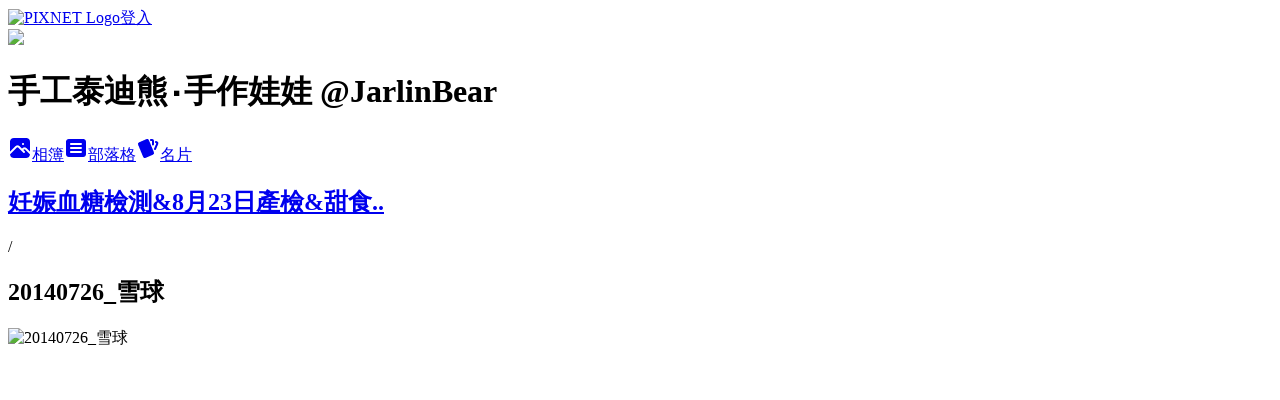

--- FILE ---
content_type: text/html; charset=utf-8
request_url: https://jarlin.pixnet.net/albums/14980926/photos/150658368
body_size: 11426
content:
<!DOCTYPE html><html lang="zh-TW"><head><meta charSet="utf-8"/><meta name="viewport" content="width=device-width, initial-scale=1"/><link rel="preload" href="https://static.1px.tw/blog-next/public/logo_pixnet_ch.svg" as="image"/><link rel="preload" as="image" href="https://picsum.photos/seed/jarlin/1200/400"/><link rel="preload" href="https://pimg.1px.tw/jarlin/1409842991-217053824.jpg" as="image"/><link rel="stylesheet" href="https://static.1px.tw/blog-next/public/main.css" data-precedence="base"/><link rel="preload" as="script" fetchPriority="low" href="https://static.1px.tw/blog-next/_next/static/chunks/94688e2baa9fea03.js"/><script src="https://static.1px.tw/blog-next/_next/static/chunks/41eaa5427c45ebcc.js" async=""></script><script src="https://static.1px.tw/blog-next/_next/static/chunks/e2c6231760bc85bd.js" async=""></script><script src="https://static.1px.tw/blog-next/_next/static/chunks/94bde6376cf279be.js" async=""></script><script src="https://static.1px.tw/blog-next/_next/static/chunks/426b9d9d938a9eb4.js" async=""></script><script src="https://static.1px.tw/blog-next/_next/static/chunks/turbopack-5021d21b4b170dda.js" async=""></script><script src="https://static.1px.tw/blog-next/_next/static/chunks/ff1a16fafef87110.js" async=""></script><script src="https://static.1px.tw/blog-next/_next/static/chunks/e308b2b9ce476a3e.js" async=""></script><script src="https://static.1px.tw/blog-next/_next/static/chunks/169ce1e25068f8ff.js" async=""></script><script src="https://static.1px.tw/blog-next/_next/static/chunks/d3c6eed28c1dd8e2.js" async=""></script><script src="https://static.1px.tw/blog-next/_next/static/chunks/d4d39cfc2a072218.js" async=""></script><script src="https://static.1px.tw/blog-next/_next/static/chunks/6a5d72c05b9cd4ba.js" async=""></script><script src="https://static.1px.tw/blog-next/_next/static/chunks/8af6103cf1375f47.js" async=""></script><script src="https://static.1px.tw/blog-next/_next/static/chunks/e90cbf588986111c.js" async=""></script><script src="https://static.1px.tw/blog-next/_next/static/chunks/0fb9419eaf336159.js" async=""></script><script src="https://static.1px.tw/blog-next/_next/static/chunks/ed01c75076819ebd.js" async=""></script><script src="https://static.1px.tw/blog-next/_next/static/chunks/a4df8fc19a9a82e6.js" async=""></script><title>20140726_雪球 - 痞客邦</title><meta name="description" content="20140726_雪球"/><meta name="google-adsense-platform-account" content="pub-2647689032095179"/><meta name="fb:app_id" content="101730233200171"/><link rel="canonical" href="https://jarlin.pixnet.net/blog/albums/14980926/photos/150658368"/><meta property="og:title" content="20140726_雪球 - 痞客邦"/><meta property="og:description" content="20140726_雪球"/><meta property="og:url" content="https://jarlin.pixnet.net/blog/albums/14980926/photos/150658368"/><meta property="og:image" content="https://pimg.1px.tw/jarlin/1409842991-217053824.jpg"/><meta property="og:image:width" content="1200"/><meta property="og:image:height" content="630"/><meta property="og:image:alt" content="20140726_雪球"/><meta property="og:type" content="article"/><meta name="twitter:card" content="summary_large_image"/><meta name="twitter:title" content="20140726_雪球 - 痞客邦"/><meta name="twitter:description" content="20140726_雪球"/><meta name="twitter:image" content="https://pimg.1px.tw/jarlin/1409842991-217053824.jpg"/><link rel="icon" href="/favicon.ico?favicon.a62c60e0.ico" sizes="32x32" type="image/x-icon"/><script src="https://static.1px.tw/blog-next/_next/static/chunks/a6dad97d9634a72d.js" noModule=""></script></head><body><!--$--><!--/$--><!--$?--><template id="B:0"></template><!--/$--><script>requestAnimationFrame(function(){$RT=performance.now()});</script><script src="https://static.1px.tw/blog-next/_next/static/chunks/94688e2baa9fea03.js" id="_R_" async=""></script><div hidden id="S:0"><script id="pixnet-vars">
          window.PIXNET = {
            post_id: 0,
            name: "jarlin",
            user_id: 0,
            blog_id: "130124",
            display_ads: true
          }; 
        </script><div class="relative min-h-screen"><nav class="fixed z-20 w-full bg-orange-500 text-white shadow-sm"><div id="pixnet-navbar-ad-blog_top"></div><div class="container mx-auto flex h-14 max-w-5xl items-center justify-between px-5"><a href="https://www.pixnet.net"><img src="https://static.1px.tw/blog-next/public/logo_pixnet_ch.svg" alt="PIXNET Logo"/></a><a href="/auth/authorize" class="!text-white">登入</a></div></nav><div class="container mx-auto max-w-5xl pt-[45px]"><div class="sm:px-4"><div class="bg-muted relative flex flex-col items-center justify-center gap-4 overflow-clip py-10 sm:mt-8 sm:rounded-sm"><img src="https://picsum.photos/seed/jarlin/1200/400" class="absolute inset-0 h-full w-full object-cover"/><div class="absolute inset-0 bg-black/40 backdrop-blur-sm"></div><div class="relative z-10 flex flex-col items-center justify-center gap-4 px-4"><span data-slot="avatar" class="relative flex shrink-0 overflow-hidden rounded-full size-24 shadow"><span data-slot="avatar-fallback" class="bg-muted flex size-full items-center justify-center rounded-full"></span></span><div class="text-center"><h1 class="mb-1 text-2xl font-bold text-white text-shadow-2xs">手工泰迪熊‧手作娃娃 @JarlinBear</h1></div><div class="flex items-center justify-center gap-3"><a href="/albums" data-slot="button" class="inline-flex items-center justify-center gap-2 whitespace-nowrap text-sm font-medium transition-all disabled:pointer-events-none disabled:opacity-50 [&amp;_svg]:pointer-events-none [&amp;_svg:not([class*=&#x27;size-&#x27;])]:size-4 shrink-0 [&amp;_svg]:shrink-0 outline-none focus-visible:border-ring focus-visible:ring-ring/50 focus-visible:ring-[3px] aria-invalid:ring-destructive/20 dark:aria-invalid:ring-destructive/40 aria-invalid:border-destructive bg-primary text-primary-foreground hover:bg-primary/90 h-9 px-4 py-2 has-[&gt;svg]:px-3 cursor-pointer rounded-full"><svg xmlns="http://www.w3.org/2000/svg" width="24" height="24" viewBox="0 0 24 24" fill="currentColor" stroke="none" class="tabler-icon tabler-icon-photo-filled "><path d="M8.813 11.612c.457 -.38 .918 -.38 1.386 .011l.108 .098l4.986 4.986l.094 .083a1 1 0 0 0 1.403 -1.403l-.083 -.094l-1.292 -1.293l.292 -.293l.106 -.095c.457 -.38 .918 -.38 1.386 .011l.108 .098l4.674 4.675a4 4 0 0 1 -3.775 3.599l-.206 .005h-12a4 4 0 0 1 -3.98 -3.603l6.687 -6.69l.106 -.095zm9.187 -9.612a4 4 0 0 1 3.995 3.8l.005 .2v9.585l-3.293 -3.292l-.15 -.137c-1.256 -1.095 -2.85 -1.097 -4.096 -.017l-.154 .14l-.307 .306l-2.293 -2.292l-.15 -.137c-1.256 -1.095 -2.85 -1.097 -4.096 -.017l-.154 .14l-5.307 5.306v-9.585a4 4 0 0 1 3.8 -3.995l.2 -.005h12zm-2.99 5l-.127 .007a1 1 0 0 0 0 1.986l.117 .007l.127 -.007a1 1 0 0 0 0 -1.986l-.117 -.007z"></path></svg>相簿</a><a href="/blog" data-slot="button" class="inline-flex items-center justify-center gap-2 whitespace-nowrap text-sm font-medium transition-all disabled:pointer-events-none disabled:opacity-50 [&amp;_svg]:pointer-events-none [&amp;_svg:not([class*=&#x27;size-&#x27;])]:size-4 shrink-0 [&amp;_svg]:shrink-0 outline-none focus-visible:border-ring focus-visible:ring-ring/50 focus-visible:ring-[3px] aria-invalid:ring-destructive/20 dark:aria-invalid:ring-destructive/40 aria-invalid:border-destructive border bg-background shadow-xs hover:bg-accent hover:text-accent-foreground dark:bg-input/30 dark:border-input dark:hover:bg-input/50 h-9 px-4 py-2 has-[&gt;svg]:px-3 cursor-pointer rounded-full"><svg xmlns="http://www.w3.org/2000/svg" width="24" height="24" viewBox="0 0 24 24" fill="currentColor" stroke="none" class="tabler-icon tabler-icon-article-filled "><path d="M19 3a3 3 0 0 1 2.995 2.824l.005 .176v12a3 3 0 0 1 -2.824 2.995l-.176 .005h-14a3 3 0 0 1 -2.995 -2.824l-.005 -.176v-12a3 3 0 0 1 2.824 -2.995l.176 -.005h14zm-2 12h-10l-.117 .007a1 1 0 0 0 0 1.986l.117 .007h10l.117 -.007a1 1 0 0 0 0 -1.986l-.117 -.007zm0 -4h-10l-.117 .007a1 1 0 0 0 0 1.986l.117 .007h10l.117 -.007a1 1 0 0 0 0 -1.986l-.117 -.007zm0 -4h-10l-.117 .007a1 1 0 0 0 0 1.986l.117 .007h10l.117 -.007a1 1 0 0 0 0 -1.986l-.117 -.007z"></path></svg>部落格</a><a href="https://www.pixnet.net/pcard/jarlin" data-slot="button" class="inline-flex items-center justify-center gap-2 whitespace-nowrap text-sm font-medium transition-all disabled:pointer-events-none disabled:opacity-50 [&amp;_svg]:pointer-events-none [&amp;_svg:not([class*=&#x27;size-&#x27;])]:size-4 shrink-0 [&amp;_svg]:shrink-0 outline-none focus-visible:border-ring focus-visible:ring-ring/50 focus-visible:ring-[3px] aria-invalid:ring-destructive/20 dark:aria-invalid:ring-destructive/40 aria-invalid:border-destructive border bg-background shadow-xs hover:bg-accent hover:text-accent-foreground dark:bg-input/30 dark:border-input dark:hover:bg-input/50 h-9 px-4 py-2 has-[&gt;svg]:px-3 cursor-pointer rounded-full"><svg xmlns="http://www.w3.org/2000/svg" width="24" height="24" viewBox="0 0 24 24" fill="currentColor" stroke="none" class="tabler-icon tabler-icon-cards-filled "><path d="M10.348 3.169l-7.15 3.113a2 2 0 0 0 -1.03 2.608l4.92 11.895a1.96 1.96 0 0 0 2.59 1.063l7.142 -3.11a2.002 2.002 0 0 0 1.036 -2.611l-4.92 -11.894a1.96 1.96 0 0 0 -2.588 -1.064z"></path><path d="M16 3a2 2 0 0 1 1.995 1.85l.005 .15v3.5a1 1 0 0 1 -1.993 .117l-.007 -.117v-3.5h-1a1 1 0 0 1 -.117 -1.993l.117 -.007h1z"></path><path d="M19.08 5.61a1 1 0 0 1 1.31 -.53c.257 .108 .505 .21 .769 .314a2 2 0 0 1 1.114 2.479l-.056 .146l-2.298 5.374a1 1 0 0 1 -1.878 -.676l.04 -.11l2.296 -5.371l-.366 -.148l-.402 -.167a1 1 0 0 1 -.53 -1.312z"></path></svg>名片</a></div></div></div></div><div class="p-4"><div class="mb-4 flex items-center gap-2"><a href="/albums/14980926" class="text-gray-400 hover:text-gray-500"><h2 class="text-lg font-bold">妊娠血糖檢測&amp;8月23日產檢&amp;甜食..</h2></a><span>/</span><h2 class="text-lg font-bold text-gray-500">20140726_雪球</h2></div><div class="overflow-clip rounded-lg border"><img src="https://pimg.1px.tw/jarlin/1409842991-217053824.jpg" alt="20140726_雪球" class="h-auto w-full rounded-lg object-contain"/></div></div></div></div><section aria-label="Notifications alt+T" tabindex="-1" aria-live="polite" aria-relevant="additions text" aria-atomic="false"></section></div><script>$RB=[];$RV=function(a){$RT=performance.now();for(var b=0;b<a.length;b+=2){var c=a[b],e=a[b+1];null!==e.parentNode&&e.parentNode.removeChild(e);var f=c.parentNode;if(f){var g=c.previousSibling,h=0;do{if(c&&8===c.nodeType){var d=c.data;if("/$"===d||"/&"===d)if(0===h)break;else h--;else"$"!==d&&"$?"!==d&&"$~"!==d&&"$!"!==d&&"&"!==d||h++}d=c.nextSibling;f.removeChild(c);c=d}while(c);for(;e.firstChild;)f.insertBefore(e.firstChild,c);g.data="$";g._reactRetry&&requestAnimationFrame(g._reactRetry)}}a.length=0};
$RC=function(a,b){if(b=document.getElementById(b))(a=document.getElementById(a))?(a.previousSibling.data="$~",$RB.push(a,b),2===$RB.length&&("number"!==typeof $RT?requestAnimationFrame($RV.bind(null,$RB)):(a=performance.now(),setTimeout($RV.bind(null,$RB),2300>a&&2E3<a?2300-a:$RT+300-a)))):b.parentNode.removeChild(b)};$RC("B:0","S:0")</script><script>(self.__next_f=self.__next_f||[]).push([0])</script><script>self.__next_f.push([1,"1:\"$Sreact.fragment\"\n3:I[39756,[\"https://static.1px.tw/blog-next/_next/static/chunks/ff1a16fafef87110.js\",\"https://static.1px.tw/blog-next/_next/static/chunks/e308b2b9ce476a3e.js\"],\"default\"]\n4:I[53536,[\"https://static.1px.tw/blog-next/_next/static/chunks/ff1a16fafef87110.js\",\"https://static.1px.tw/blog-next/_next/static/chunks/e308b2b9ce476a3e.js\"],\"default\"]\n6:I[97367,[\"https://static.1px.tw/blog-next/_next/static/chunks/ff1a16fafef87110.js\",\"https://static.1px.tw/blog-next/_next/static/chunks/e308b2b9ce476a3e.js\"],\"OutletBoundary\"]\n8:I[97367,[\"https://static.1px.tw/blog-next/_next/static/chunks/ff1a16fafef87110.js\",\"https://static.1px.tw/blog-next/_next/static/chunks/e308b2b9ce476a3e.js\"],\"ViewportBoundary\"]\na:I[97367,[\"https://static.1px.tw/blog-next/_next/static/chunks/ff1a16fafef87110.js\",\"https://static.1px.tw/blog-next/_next/static/chunks/e308b2b9ce476a3e.js\"],\"MetadataBoundary\"]\nc:I[63491,[\"https://static.1px.tw/blog-next/_next/static/chunks/169ce1e25068f8ff.js\",\"https://static.1px.tw/blog-next/_next/static/chunks/d3c6eed28c1dd8e2.js\"],\"default\"]\n"])</script><script>self.__next_f.push([1,"0:{\"P\":null,\"b\":\"JQ_Jy432Rf5mCJvB01Y9Z\",\"c\":[\"\",\"albums\",\"14980926\",\"photos\",\"150658368\"],\"q\":\"\",\"i\":false,\"f\":[[[\"\",{\"children\":[\"albums\",{\"children\":[[\"id\",\"14980926\",\"d\"],{\"children\":[\"photos\",{\"children\":[[\"photoId\",\"150658368\",\"d\"],{\"children\":[\"__PAGE__\",{}]}]}]}]}]},\"$undefined\",\"$undefined\",true],[[\"$\",\"$1\",\"c\",{\"children\":[[[\"$\",\"script\",\"script-0\",{\"src\":\"https://static.1px.tw/blog-next/_next/static/chunks/d4d39cfc2a072218.js\",\"async\":true,\"nonce\":\"$undefined\"}],[\"$\",\"script\",\"script-1\",{\"src\":\"https://static.1px.tw/blog-next/_next/static/chunks/6a5d72c05b9cd4ba.js\",\"async\":true,\"nonce\":\"$undefined\"}],[\"$\",\"script\",\"script-2\",{\"src\":\"https://static.1px.tw/blog-next/_next/static/chunks/8af6103cf1375f47.js\",\"async\":true,\"nonce\":\"$undefined\"}]],\"$L2\"]}],{\"children\":[[\"$\",\"$1\",\"c\",{\"children\":[null,[\"$\",\"$L3\",null,{\"parallelRouterKey\":\"children\",\"error\":\"$undefined\",\"errorStyles\":\"$undefined\",\"errorScripts\":\"$undefined\",\"template\":[\"$\",\"$L4\",null,{}],\"templateStyles\":\"$undefined\",\"templateScripts\":\"$undefined\",\"notFound\":\"$undefined\",\"forbidden\":\"$undefined\",\"unauthorized\":\"$undefined\"}]]}],{\"children\":[[\"$\",\"$1\",\"c\",{\"children\":[null,[\"$\",\"$L3\",null,{\"parallelRouterKey\":\"children\",\"error\":\"$undefined\",\"errorStyles\":\"$undefined\",\"errorScripts\":\"$undefined\",\"template\":[\"$\",\"$L4\",null,{}],\"templateStyles\":\"$undefined\",\"templateScripts\":\"$undefined\",\"notFound\":\"$undefined\",\"forbidden\":\"$undefined\",\"unauthorized\":\"$undefined\"}]]}],{\"children\":[[\"$\",\"$1\",\"c\",{\"children\":[null,[\"$\",\"$L3\",null,{\"parallelRouterKey\":\"children\",\"error\":\"$undefined\",\"errorStyles\":\"$undefined\",\"errorScripts\":\"$undefined\",\"template\":[\"$\",\"$L4\",null,{}],\"templateStyles\":\"$undefined\",\"templateScripts\":\"$undefined\",\"notFound\":\"$undefined\",\"forbidden\":\"$undefined\",\"unauthorized\":\"$undefined\"}]]}],{\"children\":[[\"$\",\"$1\",\"c\",{\"children\":[null,[\"$\",\"$L3\",null,{\"parallelRouterKey\":\"children\",\"error\":\"$undefined\",\"errorStyles\":\"$undefined\",\"errorScripts\":\"$undefined\",\"template\":[\"$\",\"$L4\",null,{}],\"templateStyles\":\"$undefined\",\"templateScripts\":\"$undefined\",\"notFound\":\"$undefined\",\"forbidden\":\"$undefined\",\"unauthorized\":\"$undefined\"}]]}],{\"children\":[[\"$\",\"$1\",\"c\",{\"children\":[\"$L5\",[[\"$\",\"script\",\"script-0\",{\"src\":\"https://static.1px.tw/blog-next/_next/static/chunks/0fb9419eaf336159.js\",\"async\":true,\"nonce\":\"$undefined\"}],[\"$\",\"script\",\"script-1\",{\"src\":\"https://static.1px.tw/blog-next/_next/static/chunks/ed01c75076819ebd.js\",\"async\":true,\"nonce\":\"$undefined\"}],[\"$\",\"script\",\"script-2\",{\"src\":\"https://static.1px.tw/blog-next/_next/static/chunks/a4df8fc19a9a82e6.js\",\"async\":true,\"nonce\":\"$undefined\"}]],[\"$\",\"$L6\",null,{\"children\":\"$@7\"}]]}],{},null,false,false]},null,false,false]},null,false,false]},null,false,false]},null,false,false]},null,false,false],[\"$\",\"$1\",\"h\",{\"children\":[null,[\"$\",\"$L8\",null,{\"children\":\"$@9\"}],[\"$\",\"$La\",null,{\"children\":\"$@b\"}],null]}],false]],\"m\":\"$undefined\",\"G\":[\"$c\",[]],\"S\":false}\n"])</script><script>self.__next_f.push([1,"9:[[\"$\",\"meta\",\"0\",{\"charSet\":\"utf-8\"}],[\"$\",\"meta\",\"1\",{\"name\":\"viewport\",\"content\":\"width=device-width, initial-scale=1\"}]]\n"])</script><script>self.__next_f.push([1,"d:I[79520,[\"https://static.1px.tw/blog-next/_next/static/chunks/d4d39cfc2a072218.js\",\"https://static.1px.tw/blog-next/_next/static/chunks/6a5d72c05b9cd4ba.js\",\"https://static.1px.tw/blog-next/_next/static/chunks/8af6103cf1375f47.js\"],\"\"]\n10:I[2352,[\"https://static.1px.tw/blog-next/_next/static/chunks/d4d39cfc2a072218.js\",\"https://static.1px.tw/blog-next/_next/static/chunks/6a5d72c05b9cd4ba.js\",\"https://static.1px.tw/blog-next/_next/static/chunks/8af6103cf1375f47.js\"],\"AdultWarningModal\"]\n11:I[69182,[\"https://static.1px.tw/blog-next/_next/static/chunks/d4d39cfc2a072218.js\",\"https://static.1px.tw/blog-next/_next/static/chunks/6a5d72c05b9cd4ba.js\",\"https://static.1px.tw/blog-next/_next/static/chunks/8af6103cf1375f47.js\"],\"HydrationComplete\"]\n12:I[12985,[\"https://static.1px.tw/blog-next/_next/static/chunks/d4d39cfc2a072218.js\",\"https://static.1px.tw/blog-next/_next/static/chunks/6a5d72c05b9cd4ba.js\",\"https://static.1px.tw/blog-next/_next/static/chunks/8af6103cf1375f47.js\"],\"NuqsAdapter\"]\n13:I[82782,[\"https://static.1px.tw/blog-next/_next/static/chunks/d4d39cfc2a072218.js\",\"https://static.1px.tw/blog-next/_next/static/chunks/6a5d72c05b9cd4ba.js\",\"https://static.1px.tw/blog-next/_next/static/chunks/8af6103cf1375f47.js\"],\"RefineContext\"]\n14:I[29306,[\"https://static.1px.tw/blog-next/_next/static/chunks/d4d39cfc2a072218.js\",\"https://static.1px.tw/blog-next/_next/static/chunks/6a5d72c05b9cd4ba.js\",\"https://static.1px.tw/blog-next/_next/static/chunks/8af6103cf1375f47.js\",\"https://static.1px.tw/blog-next/_next/static/chunks/e90cbf588986111c.js\",\"https://static.1px.tw/blog-next/_next/static/chunks/d3c6eed28c1dd8e2.js\"],\"default\"]\n2:[\"$\",\"html\",null,{\"lang\":\"zh-TW\",\"children\":[[\"$\",\"$Ld\",null,{\"id\":\"google-tag-manager\",\"strategy\":\"afterInteractive\",\"children\":\"\\n(function(w,d,s,l,i){w[l]=w[l]||[];w[l].push({'gtm.start':\\nnew Date().getTime(),event:'gtm.js'});var f=d.getElementsByTagName(s)[0],\\nj=d.createElement(s),dl=l!='dataLayer'?'\u0026l='+l:'';j.async=true;j.src=\\n'https://www.googletagmanager.com/gtm.js?id='+i+dl;f.parentNode.insertBefore(j,f);\\n})(window,document,'script','dataLayer','GTM-TRLQMPKX');\\n  \"}],\"$Le\",\"$Lf\",[\"$\",\"body\",null,{\"children\":[[\"$\",\"$L10\",null,{\"display\":false}],[\"$\",\"$L11\",null,{}],[\"$\",\"$L12\",null,{\"children\":[\"$\",\"$L13\",null,{\"children\":[\"$\",\"$L3\",null,{\"parallelRouterKey\":\"children\",\"error\":\"$undefined\",\"errorStyles\":\"$undefined\",\"errorScripts\":\"$undefined\",\"template\":[\"$\",\"$L4\",null,{}],\"templateStyles\":\"$undefined\",\"templateScripts\":\"$undefined\",\"notFound\":[[\"$\",\"$L14\",null,{}],[]],\"forbidden\":\"$undefined\",\"unauthorized\":\"$undefined\"}]}]}]]}]]}]\n"])</script><script>self.__next_f.push([1,"e:null\nf:null\n"])</script><script>self.__next_f.push([1,"16:I[86294,[\"https://static.1px.tw/blog-next/_next/static/chunks/d4d39cfc2a072218.js\",\"https://static.1px.tw/blog-next/_next/static/chunks/6a5d72c05b9cd4ba.js\",\"https://static.1px.tw/blog-next/_next/static/chunks/8af6103cf1375f47.js\",\"https://static.1px.tw/blog-next/_next/static/chunks/0fb9419eaf336159.js\",\"https://static.1px.tw/blog-next/_next/static/chunks/ed01c75076819ebd.js\",\"https://static.1px.tw/blog-next/_next/static/chunks/a4df8fc19a9a82e6.js\"],\"HeaderSection\"]\n18:I[27201,[\"https://static.1px.tw/blog-next/_next/static/chunks/ff1a16fafef87110.js\",\"https://static.1px.tw/blog-next/_next/static/chunks/e308b2b9ce476a3e.js\"],\"IconMark\"]\n:HL[\"https://static.1px.tw/blog-next/public/main.css\",\"style\"]\n"])</script><script>self.__next_f.push([1,"5:[[\"$\",\"script\",null,{\"id\":\"pixnet-vars\",\"children\":\"\\n          window.PIXNET = {\\n            post_id: 0,\\n            name: \\\"jarlin\\\",\\n            user_id: 0,\\n            blog_id: \\\"130124\\\",\\n            display_ads: true\\n          }; \\n        \"}],[\"$\",\"link\",null,{\"rel\":\"stylesheet\",\"href\":\"https://static.1px.tw/blog-next/public/main.css\",\"precedence\":\"base\"}],[\"$\",\"div\",null,{\"className\":\"relative min-h-screen\",\"children\":[\"$L15\",[\"$\",\"div\",null,{\"className\":\"container mx-auto max-w-5xl pt-[45px]\",\"children\":[[\"$\",\"$L16\",null,{\"blog\":{\"blog_id\":\"130124\",\"urls\":{\"blog_url\":\"https://jarlin.pixnet.net/blog\",\"album_url\":\"https://jarlin.pixnet.net/albums\",\"card_url\":\"https://www.pixnet.net/pcard/jarlin\",\"sitemap_url\":\"https://jarlin.pixnet.net/sitemap.xml\"},\"name\":\"jarlin\",\"display_name\":\"手工泰迪熊‧手作娃娃 @JarlinBear\",\"description\":\"\u003cbr\u003e\u003cbr\u003e\u003cbr\u003e \u003ca href=\\\"https://www.jarlin.biz\\\" target=\\\"new\\\"\u003e  \u003cfont color=\\\"#000000\\\"\u003e Jarlin手工泰迪熊＆各式布偶品牌網站 \u003cb\u003ewww.jarlin.biz \u003c/font\u003e\u003c/b\u003e \u003c/a\u003e\u003cbr\u003e \u003ca href=\\\"https://www.facebook.com/jarlinbears\\\" target=\\\"new\\\"\u003e  \u003cfont color=\\\"#000000\\\"\u003e Jarlinbear 的臉書專頁 \u003cb\u003e\u003c/font\u003e\u003c/b\u003e \u003c/a\u003e\",\"visibility\":\"public\",\"freeze\":\"active\",\"default_comment_permission\":\"deny\",\"service_album\":\"enable\",\"rss_mode\":\"auto\",\"taxonomy\":{\"id\":11,\"name\":\"收藏嗜好\"},\"logo\":{\"id\":null,\"url\":\"https://s3.1px.tw/blog/common/avatar/blog_cover_light.jpg\"},\"logo_url\":\"https://s3.1px.tw/blog/common/avatar/blog_cover_light.jpg\",\"owner\":{\"sub\":\"838255570099242754\",\"display_name\":\"Jarlin\",\"avatar\":\"https://pimg.1px.tw/jarlin/logo/jarlin.png\",\"login_country\":null,\"login_city\":null,\"login_at\":0,\"created_at\":1113010506,\"updated_at\":1765078589},\"socials\":{\"social_email\":null,\"social_line\":null,\"social_facebook\":null,\"social_instagram\":null,\"social_youtube\":null,\"created_at\":null,\"updated_at\":null},\"stats\":{\"views_initialized\":1030668,\"views_total\":1030983,\"views_today\":2,\"post_count\":0,\"updated_at\":1769092239},\"marketing\":{\"keywords\":null,\"gsc_site_verification\":null,\"sitemap_verified_at\":1768190360,\"ga_account\":null,\"created_at\":1766366152,\"updated_at\":1768190360},\"watermark\":null,\"custom_domain\":null,\"hero_image\":{\"id\":1769092261,\"url\":\"https://picsum.photos/seed/jarlin/1200/400\"},\"widgets\":{\"sidebar1\":[{\"id\":1009198,\"identifier\":\"cus576451\",\"title\":\"Jarlin 的連結\",\"sort\":1,\"data\":\"\u003ccenter\u003e\\n\u003cp\u003e\u003ca title=\\\"加入Jarlin的粉絲團\\\" href=\\\"https://www.facebook.com/jarlinbears#!/jarlinbears\\\" target=\\\"_blank\\\"\u003e\u003cimg title=\\\"加入Jarlin粉絲團\\\" src=\\\"https://pic.pimg.tw/jarlin/1668656378-3420701109-g.jpg\\\" alt=\\\"\\\" width=\\\"139\\\" height=\\\"164\\\" /\u003e\u003c/a\u003e\u003c/p\u003e\\n\u003cp\u003e\u003cspan style=\\\"font-family: arial, helvetica, sans-serif; font-size: 10pt;\\\"\u003e\u0026uarr; 加入Jarlin熊熊的粉絲團\u003c/span\u003e\u003c/p\u003e\\n\u003c/center\u003e\"},{\"id\":1009199,\"identifier\":\"pixMyPlace\",\"title\":\"Ｊarlin熊姊姊\",\"sort\":2,\"data\":null},{\"id\":1009200,\"identifier\":\"pixLatestArticle\",\"title\":\"最新文章\",\"sort\":3,\"data\":[{\"id\":\"48623824\",\"title\":\"《春天熊》～接受預訂中～Jarlin限量手工縫製德國毛海泰迪熊\",\"featured\":{\"id\":null,\"url\":\"https://pimg.1px.tw/jarlin/1678930176-30001371-g.jpg\"},\"tags\":[],\"published_at\":1678926078,\"post_url\":\"https://jarlin.pixnet.net/blog/posts/48623824\",\"stats\":{\"post_id\":\"48623824\",\"views\":120,\"views_today\":1,\"likes\":0,\"link_clicks\":0,\"comments\":0,\"replies\":0,\"created_at\":0,\"updated_at\":1769042268}},{\"id\":\"48608656\",\"title\":\"♥ Jarlin手工泰迪熊上架 ♥ 德國毛海熊_no.221231--Jarlin原創珍藏\",\"featured\":{\"id\":null,\"url\":\"https://pimg.1px.tw/jarlin/1677427326-241386473-g.jpg\"},\"tags\":[],\"published_at\":1677767358,\"post_url\":\"https://jarlin.pixnet.net/blog/posts/48608656\",\"stats\":{\"post_id\":\"48608656\",\"views\":59,\"views_today\":1,\"likes\":0,\"link_clicks\":0,\"comments\":1,\"replies\":0,\"created_at\":0,\"updated_at\":1769042268}},{\"id\":\"48591128\",\"title\":\"眼睛裡的光芒＆烤法國土司布丁。在觀看日劇《舞伎家料理人》之後\",\"featured\":{\"id\":null,\"url\":\"https://pimg.1px.tw/jarlin/1676597123-1890377012-g.jpg\"},\"tags\":[],\"published_at\":1676597177,\"post_url\":\"https://jarlin.pixnet.net/blog/posts/48591128\",\"stats\":{\"post_id\":\"48591128\",\"views\":11,\"views_today\":0,\"likes\":0,\"link_clicks\":0,\"comments\":0,\"replies\":0,\"created_at\":0,\"updated_at\":1769042266}},{\"id\":\"48576184\",\"title\":\"♥ 中庄吊橋＿桃園市大溪區\",\"featured\":{\"id\":null,\"url\":\"https://pimg.1px.tw/jarlin/1675498807-954004438-g.jpg\"},\"tags\":[],\"published_at\":1675521324,\"post_url\":\"https://jarlin.pixnet.net/blog/posts/48576184\",\"stats\":{\"post_id\":\"48576184\",\"views\":121,\"views_today\":1,\"likes\":0,\"link_clicks\":0,\"comments\":0,\"replies\":0,\"created_at\":0,\"updated_at\":1768233316}},{\"id\":\"48547360\",\"title\":\"♥ 專屬訂製＿寶寶舊衣變新娃‧手工熊熊布偶 § 鉉鉉的熊熊\",\"featured\":{\"id\":null,\"url\":\"https://pimg.1px.tw/jarlin/1673878595-1268340882-g.jpg\"},\"tags\":[],\"published_at\":1673880142,\"post_url\":\"https://jarlin.pixnet.net/blog/posts/48547360\",\"stats\":{\"post_id\":\"48547360\",\"views\":49,\"views_today\":1,\"likes\":0,\"link_clicks\":0,\"comments\":0,\"replies\":0,\"created_at\":0,\"updated_at\":1769042265}},{\"id\":\"43498628\",\"title\":\"♥ 20151106_小范糰一歲的農曆生日\",\"featured\":{\"id\":null,\"url\":\"https://pimg.1px.tw/jarlin/1456940616-3579633361.jpg\"},\"tags\":[],\"published_at\":1456940675,\"post_url\":\"https://jarlin.pixnet.net/blog/posts/43498628\",\"stats\":{\"post_id\":\"43498628\",\"views\":192,\"views_today\":0,\"likes\":0,\"link_clicks\":0,\"comments\":3,\"replies\":0,\"created_at\":0,\"updated_at\":0}},{\"id\":\"43056445\",\"title\":\"♥ 20151025-26 宜蘭傳統藝術中心抓周\",\"featured\":{\"id\":null,\"url\":\"https://pimg.1px.tw/jarlin/1447091695-337995501.jpg\"},\"tags\":[],\"published_at\":1455641874,\"post_url\":\"https://jarlin.pixnet.net/blog/posts/43056445\",\"stats\":{\"post_id\":\"43056445\",\"views\":196,\"views_today\":1,\"likes\":0,\"link_clicks\":0,\"comments\":6,\"replies\":0,\"created_at\":0,\"updated_at\":1768751820}},{\"id\":\"43034011\",\"title\":\"♥ 2015-10-18 小范糰的國曆生日(一歲啦!)\",\"featured\":{\"id\":null,\"url\":\"https://pimg.1px.tw/jarlin/1446571774-3444748724.jpg\"},\"tags\":[],\"published_at\":1446660000,\"post_url\":\"https://jarlin.pixnet.net/blog/posts/43034011\",\"stats\":{\"post_id\":\"43034011\",\"views\":63,\"views_today\":0,\"likes\":0,\"link_clicks\":0,\"comments\":4,\"replies\":0,\"created_at\":0,\"updated_at\":0}},{\"id\":\"42950588\",\"title\":\"♥ 20151010-1012 寶寶遊戲區更動\",\"featured\":{\"id\":null,\"url\":\"https://pimg.1px.tw/jarlin/1444584930-2993272550.jpg\"},\"tags\":[],\"published_at\":1446142145,\"post_url\":\"https://jarlin.pixnet.net/blog/posts/42950588\",\"stats\":{\"post_id\":\"42950588\",\"views\":544,\"views_today\":1,\"likes\":0,\"link_clicks\":0,\"comments\":9,\"replies\":0,\"created_at\":0,\"updated_at\":1769042006}},{\"id\":\"42819626\",\"title\":\"♥ 20150830-0906 練習吃東西\u0026蕁麻疹\u0026新玩具\",\"featured\":{\"id\":null,\"url\":\"https://pimg.1px.tw/jarlin/1441649885-2151895308.jpg\"},\"tags\":[],\"published_at\":1446052431,\"post_url\":\"https://jarlin.pixnet.net/blog/posts/42819626\",\"stats\":{\"post_id\":\"42819626\",\"views\":49,\"views_today\":0,\"likes\":0,\"link_clicks\":0,\"comments\":0,\"replies\":0,\"created_at\":0,\"updated_at\":0}}]},{\"id\":1009201,\"identifier\":\"pixCategory\",\"title\":\"文章分類\",\"sort\":4,\"data\":[{\"type\":\"category\",\"id\":\"1380403\",\"name\":\"❶ 熊熊\u0026布偶訂製方法\",\"post_count\":9,\"url\":\"https://abc.com\",\"sort\":2},{\"type\":\"category\",\"id\":\"1465718\",\"name\":\"❷ Jarlin原創作品♦線上店舖\",\"post_count\":37,\"url\":\"https://abc.com\",\"sort\":3},{\"type\":\"category\",\"id\":\"1380405\",\"name\":\"❸ Jarlin熊熊娃娃♦專屬訂製\",\"post_count\":185,\"url\":\"https://abc.com\",\"sort\":4},{\"type\":\"category\",\"id\":\"1380404\",\"name\":\"❹ Jarlin最新訊息公告\",\"post_count\":48,\"url\":\"https://abc.com\",\"sort\":5},{\"type\":\"category\",\"id\":\"1382544\",\"name\":\"❺ Jarlin桌布卡片分享\",\"post_count\":75,\"url\":\"https://abc.com\",\"sort\":6},{\"type\":\"category\",\"id\":\"1383102\",\"name\":\"§ Jarlin品牌媒體報導\",\"post_count\":14,\"url\":\"https://abc.com\",\"sort\":7},{\"type\":\"category\",\"id\":\"1380407\",\"name\":\"§ Jarlin工作心情紀錄\",\"post_count\":39,\"url\":\"https://abc.com\",\"sort\":8},{\"type\":\"category\",\"id\":\"1415942\",\"name\":\"§ Jarlin作品合作店家\",\"post_count\":3,\"url\":\"https://abc.com\",\"sort\":9},{\"type\":\"category\",\"id\":\"1380406\",\"name\":\"§ 泰迪熊小常識\",\"post_count\":2,\"url\":\"https://abc.com\",\"sort\":10},{\"type\":\"category\",\"id\":\"1383348\",\"name\":\"✿ 足跡-北台灣\",\"post_count\":33,\"url\":\"https://abc.com\",\"sort\":11},{\"type\":\"category\",\"id\":\"1383349\",\"name\":\"✿ 足跡-中台灣\",\"post_count\":9,\"url\":\"https://abc.com\",\"sort\":12},{\"type\":\"category\",\"id\":\"1383350\",\"name\":\"✿ 足跡-南台灣\",\"post_count\":24,\"url\":\"https://abc.com\",\"sort\":13},{\"type\":\"category\",\"id\":\"1383351\",\"name\":\"✿ 足跡-東台灣\",\"post_count\":19,\"url\":\"https://abc.com\",\"sort\":14},{\"type\":\"category\",\"id\":\"1380418\",\"name\":\"✲ fun Japan！\",\"post_count\":29,\"url\":\"https://abc.com\",\"sort\":15},{\"type\":\"category\",\"id\":\"1380408\",\"name\":\"○ 我的家庭真可愛\",\"post_count\":23,\"url\":\"https://abc.com\",\"sort\":16},{\"type\":\"category\",\"id\":\"1380411\",\"name\":\"○ 生活雜記\",\"post_count\":83,\"url\":\"https://abc.com\",\"sort\":18},{\"type\":\"category\",\"id\":\"1380409\",\"name\":\"○ 甜甜蜜蜜\",\"post_count\":17,\"url\":\"https://abc.com\",\"sort\":19},{\"type\":\"category\",\"id\":\"1522672\",\"name\":\"○ 楊梅生活\",\"post_count\":11,\"url\":\"https://abc.com\",\"sort\":20},{\"type\":\"category\",\"id\":\"1420637\",\"name\":\"○ 林口驛站'10-'11\",\"post_count\":9,\"url\":\"https://abc.com\",\"sort\":21},{\"type\":\"category\",\"id\":\"1380410\",\"name\":\"○ 花蓮歲月'08-'10\",\"post_count\":18,\"url\":\"https://abc.com\",\"sort\":22},{\"type\":\"category\",\"id\":\"1380412\",\"name\":\"○ 楊梅'07-'08\",\"post_count\":8,\"url\":\"https://abc.com\",\"sort\":23},{\"type\":\"category\",\"id\":\"1851355\",\"name\":\"○ Jarlin \u0026 Robert 的寶寶\",\"post_count\":32,\"url\":\"https://abc.com\",\"sort\":24},{\"type\":\"category\",\"id\":\"1540969\",\"name\":\"★ 家‧佈置DIY\",\"post_count\":10,\"url\":\"https://abc.com\",\"sort\":25},{\"type\":\"category\",\"id\":\"1387311\",\"name\":\"★ 幸福滋味‧食的DIY\",\"post_count\":24,\"url\":\"https://abc.com\",\"sort\":26},{\"type\":\"category\",\"id\":\"1453299\",\"name\":\"★ 生活巧思‧小物DIY\",\"post_count\":4,\"url\":\"https://abc.com\",\"sort\":27},{\"type\":\"category\",\"id\":\"1380413\",\"name\":\"+ 味蕾的探險\",\"post_count\":13,\"url\":\"https://abc.com\",\"sort\":28},{\"type\":\"category\",\"id\":\"1380416\",\"name\":\"+ News\",\"post_count\":10,\"url\":\"https://abc.com\",\"sort\":29},{\"type\":\"category\",\"id\":\"1380414\",\"name\":\"+ 熱血棒球\",\"post_count\":29,\"url\":\"https://abc.com\",\"sort\":31},{\"type\":\"category\",\"id\":\"1501227\",\"name\":\"● Jarlin 的卡麥拉\",\"post_count\":4,\"url\":\"https://abc.com\",\"sort\":32}]},{\"id\":1009204,\"identifier\":\"pixHotArticle\",\"title\":\"熱門文章\",\"sort\":7,\"data\":[{\"id\":\"23927699\",\"title\":\"【蘋果日報】一盤小生意2005.07.20\",\"featured\":null,\"tags\":[],\"published_at\":1121796360,\"post_url\":\"https://jarlin.pixnet.net/blog/posts/23927699\",\"stats\":{\"post_id\":\"23927699\",\"views\":149,\"views_today\":1,\"likes\":0,\"link_clicks\":0,\"comments\":4,\"replies\":0,\"created_at\":0,\"updated_at\":1769041608}},{\"id\":\"23927734\",\"title\":\"回去看外婆\",\"featured\":{\"id\":null,\"url\":\"https://pimg.1px.tw/jarlin/4a055e434d3dd.jpg\"},\"tags\":[],\"published_at\":1133522160,\"post_url\":\"https://jarlin.pixnet.net/blog/posts/23927734\",\"stats\":{\"post_id\":\"23927734\",\"views\":38,\"views_today\":1,\"likes\":0,\"link_clicks\":0,\"comments\":5,\"replies\":0,\"created_at\":0,\"updated_at\":1769041608}},{\"id\":\"23927758\",\"title\":\"隔壁裝潢，我家中毒....\",\"featured\":{\"id\":null,\"url\":\"http://pic.wretch.cc/icon/blog/smiley/msn/y14.gif\"},\"tags\":[],\"published_at\":1142522340,\"post_url\":\"https://jarlin.pixnet.net/blog/posts/23927758\",\"stats\":{\"post_id\":\"23927758\",\"views\":863,\"views_today\":1,\"likes\":0,\"link_clicks\":0,\"comments\":0,\"replies\":0,\"created_at\":0,\"updated_at\":1769041608}},{\"id\":\"23927873\",\"title\":\"桃園縣‧楊梅_老樟樹(探訪祕境)\",\"featured\":{\"id\":null,\"url\":\"https://pimg.1px.tw/jarlin/4a2399b8797f2.jpg\"},\"tags\":[],\"published_at\":1193648280,\"post_url\":\"https://jarlin.pixnet.net/blog/posts/23927873\",\"stats\":{\"post_id\":\"23927873\",\"views\":795,\"views_today\":1,\"likes\":0,\"link_clicks\":0,\"comments\":4,\"replies\":0,\"created_at\":0,\"updated_at\":1769041608}},{\"id\":\"23927922\",\"title\":\"2008年熊熊年曆上架\",\"featured\":{\"id\":null,\"url\":\"https://pimg.1px.tw/jarlin/4a055ef93dbbe.jpg\"},\"tags\":[],\"published_at\":1208338500,\"post_url\":\"https://jarlin.pixnet.net/blog/posts/23927922\",\"stats\":{\"post_id\":\"23927922\",\"views\":50,\"views_today\":0,\"likes\":0,\"link_clicks\":0,\"comments\":6,\"replies\":0,\"created_at\":0,\"updated_at\":1769041608}},{\"id\":\"23927925\",\"title\":\"桃園縣‧龍潭_雞籠坑步道油桐花\",\"featured\":{\"id\":null,\"url\":\"https://pimg.1px.tw/jarlin/4a055f045cd5e.jpg\"},\"tags\":[],\"published_at\":1209571080,\"post_url\":\"https://jarlin.pixnet.net/blog/posts/23927925\",\"stats\":{\"post_id\":\"23927925\",\"views\":2250,\"views_today\":1,\"likes\":0,\"link_clicks\":0,\"comments\":6,\"replies\":0,\"created_at\":0,\"updated_at\":1769041608}},{\"id\":\"23927977\",\"title\":\"[DIY] Jarlin的珠簾完工！\",\"featured\":{\"id\":null,\"url\":\"https://pimg.1px.tw/jarlin/4a0561593f9b1.jpg\"},\"tags\":[],\"published_at\":1227019260,\"post_url\":\"https://jarlin.pixnet.net/blog/posts/23927977\",\"stats\":{\"post_id\":\"23927977\",\"views\":3222,\"views_today\":1,\"likes\":0,\"link_clicks\":0,\"comments\":20,\"replies\":0,\"created_at\":0,\"updated_at\":1769041608}},{\"id\":\"23928032\",\"title\":\"花蓮縣‧太魯閣_砂卡礑步道‧油桐花\",\"featured\":{\"id\":null,\"url\":\"https://pimg.1px.tw/jarlin/4a0564f6921d9.jpg\"},\"tags\":[],\"published_at\":1241148660,\"post_url\":\"https://jarlin.pixnet.net/blog/posts/23928032\",\"stats\":{\"post_id\":\"23928032\",\"views\":667,\"views_today\":1,\"likes\":0,\"link_clicks\":0,\"comments\":10,\"replies\":0,\"created_at\":0,\"updated_at\":1769041608}},{\"id\":\"24490680\",\"title\":\"花蓮縣立棒球場‧2009中華職棒20年例行賽‧第101場\",\"featured\":{\"id\":null,\"url\":\"https://pimg.1px.tw/jarlin/4a48a8925c86d.jpg\"},\"tags\":[],\"published_at\":1246245800,\"post_url\":\"https://jarlin.pixnet.net/blog/posts/24490680\",\"stats\":{\"post_id\":\"24490680\",\"views\":648,\"views_today\":0,\"likes\":0,\"link_clicks\":0,\"comments\":8,\"replies\":0,\"created_at\":0,\"updated_at\":1769041618}},{\"id\":\"25322729\",\"title\":\"給媽媽的生日卡\",\"featured\":{\"id\":null,\"url\":\"https://pimg.1px.tw/jarlin/4af19561d94d2.jpg\"},\"tags\":[],\"published_at\":1257346491,\"post_url\":\"https://jarlin.pixnet.net/blog/posts/25322729\",\"stats\":{\"post_id\":\"25322729\",\"views\":2261,\"views_today\":0,\"likes\":0,\"link_clicks\":0,\"comments\":10,\"replies\":0,\"created_at\":0,\"updated_at\":1769041636}}]},{\"id\":1009205,\"identifier\":\"pixSearch\",\"title\":\"文章搜尋\",\"sort\":8,\"data\":null},{\"id\":1009206,\"identifier\":\"pixArchive\",\"title\":\"文章精選\",\"sort\":9,\"data\":null},{\"id\":1009207,\"identifier\":\"pixLatestComment\",\"title\":\"最新留言\",\"sort\":10,\"data\":null},{\"id\":1009208,\"identifier\":\"pixVisitor\",\"title\":\"誰來我家\",\"sort\":11,\"data\":null},{\"id\":1009209,\"identifier\":\"pixHits\",\"title\":\"參觀人氣\",\"sort\":12,\"data\":null}]},\"display_ads\":true,\"display_adult_warning\":false,\"ad_options\":[],\"adsense\":null,\"css_version\":\"202601222231\",\"created_at\":1113010506,\"updated_at\":0}}],\"$L17\"]}]]}]]\n"])</script><script>self.__next_f.push([1,"b:[[\"$\",\"title\",\"0\",{\"children\":\"20140726_雪球 - 痞客邦\"}],[\"$\",\"meta\",\"1\",{\"name\":\"description\",\"content\":\"20140726_雪球\"}],[\"$\",\"meta\",\"2\",{\"name\":\"google-adsense-platform-account\",\"content\":\"pub-2647689032095179\"}],[\"$\",\"meta\",\"3\",{\"name\":\"fb:app_id\",\"content\":\"101730233200171\"}],[\"$\",\"link\",\"4\",{\"rel\":\"canonical\",\"href\":\"https://jarlin.pixnet.net/blog/albums/14980926/photos/150658368\"}],[\"$\",\"meta\",\"5\",{\"property\":\"og:title\",\"content\":\"20140726_雪球 - 痞客邦\"}],[\"$\",\"meta\",\"6\",{\"property\":\"og:description\",\"content\":\"20140726_雪球\"}],[\"$\",\"meta\",\"7\",{\"property\":\"og:url\",\"content\":\"https://jarlin.pixnet.net/blog/albums/14980926/photos/150658368\"}],[\"$\",\"meta\",\"8\",{\"property\":\"og:image\",\"content\":\"https://pimg.1px.tw/jarlin/1409842991-217053824.jpg\"}],[\"$\",\"meta\",\"9\",{\"property\":\"og:image:width\",\"content\":\"1200\"}],[\"$\",\"meta\",\"10\",{\"property\":\"og:image:height\",\"content\":\"630\"}],[\"$\",\"meta\",\"11\",{\"property\":\"og:image:alt\",\"content\":\"20140726_雪球\"}],[\"$\",\"meta\",\"12\",{\"property\":\"og:type\",\"content\":\"article\"}],[\"$\",\"meta\",\"13\",{\"name\":\"twitter:card\",\"content\":\"summary_large_image\"}],[\"$\",\"meta\",\"14\",{\"name\":\"twitter:title\",\"content\":\"20140726_雪球 - 痞客邦\"}],[\"$\",\"meta\",\"15\",{\"name\":\"twitter:description\",\"content\":\"20140726_雪球\"}],[\"$\",\"meta\",\"16\",{\"name\":\"twitter:image\",\"content\":\"https://pimg.1px.tw/jarlin/1409842991-217053824.jpg\"}],[\"$\",\"link\",\"17\",{\"rel\":\"icon\",\"href\":\"/favicon.ico?favicon.a62c60e0.ico\",\"sizes\":\"32x32\",\"type\":\"image/x-icon\"}],[\"$\",\"$L18\",\"18\",{}]]\n"])</script><script>self.__next_f.push([1,"7:null\n"])</script><script>self.__next_f.push([1,":HL[\"https://pimg.1px.tw/jarlin/1409842991-217053824.jpg\",\"image\"]\n:HL[\"https://static.1px.tw/blog-next/public/logo_pixnet_ch.svg\",\"image\"]\n17:[\"$\",\"div\",null,{\"className\":\"p-4\",\"children\":[[\"$\",\"div\",null,{\"className\":\"mb-4 flex items-center gap-2\",\"children\":[[\"$\",\"a\",null,{\"href\":\"/albums/14980926\",\"className\":\"text-gray-400 hover:text-gray-500\",\"children\":[\"$\",\"h2\",null,{\"className\":\"text-lg font-bold\",\"children\":\"妊娠血糖檢測\u00268月23日產檢\u0026甜食..\"}]}],[\"$\",\"span\",null,{\"children\":\"/\"}],[\"$\",\"h2\",null,{\"className\":\"text-lg font-bold text-gray-500\",\"children\":\"20140726_雪球\"}]]}],[\"$\",\"div\",null,{\"className\":\"overflow-clip rounded-lg border\",\"children\":[\"$\",\"img\",null,{\"src\":\"https://pimg.1px.tw/jarlin/1409842991-217053824.jpg\",\"alt\":\"20140726_雪球\",\"className\":\"h-auto w-full rounded-lg object-contain\"}]}]]}]\n15:[\"$\",\"nav\",null,{\"className\":\"fixed z-20 w-full bg-orange-500 text-white shadow-sm\",\"children\":[[\"$\",\"div\",null,{\"id\":\"pixnet-navbar-ad-blog_top\"}],[\"$\",\"div\",null,{\"className\":\"container mx-auto flex h-14 max-w-5xl items-center justify-between px-5\",\"children\":[[\"$\",\"a\",null,{\"href\":\"https://www.pixnet.net\",\"children\":[\"$\",\"img\",null,{\"src\":\"https://static.1px.tw/blog-next/public/logo_pixnet_ch.svg\",\"alt\":\"PIXNET Logo\"}]}],[\"$\",\"a\",null,{\"href\":\"/auth/authorize\",\"className\":\"!text-white\",\"children\":\"登入\"}]]}]]}]\n"])</script></body></html>